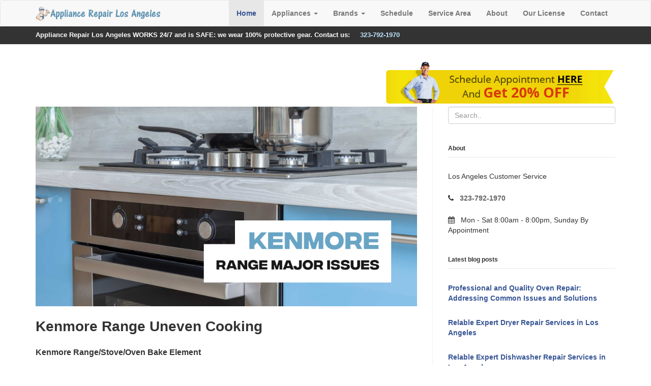

--- FILE ---
content_type: text/html; charset=UTF-8
request_url: https://www.appliancerepairlosangeles.com/brands/kenmore/kenmore-range-uneven-cooking/
body_size: 8442
content:
<!DOCTYPE html>
<html lang="en-US">
	<head>
		<meta charset="UTF-8">
		<meta content='width=device-width, initial-scale=1.0, maximum-scale=5.0' name='viewport' />
		<meta name="format-detection" content="telephone=no">
		<meta name="fo-verify" content="510d0a85-bb3e-4f79-8008-2da02b793317" />
		<link rel="profile" href="https://gmpg.org/xfn/11">
		<link rel="shortcut icon" href="/favicon.ico" type="image/x-icon">
		<link rel="icon" href="/favicon.ico" type="image/x-icon">
		

		<meta name="geo.region" content="US-CA" />
		<meta name="geo.placename" content="Los Angeles" />
		<meta name="geo.position" content="34.047239; -118.253553" />
		<meta name="ICBM" content="34.047239, -118.253553" />
		<meta name="google-adsense-account" content="ca-pub-7443496900662909">
		
		<meta name="wot-verification" content="1aefd7b919d248fe9c8c"/>
		
		<meta name="keywords" content="appliance repair los angeles,dishwasher repair los angeles,washer repair los angeles,dryer repair los angeles,refrigerator repair los angeles, oven repair los angeles" />

		<script async src="https://www.googletagmanager.com/gtag/js?id=G-8GY8SFV0C5" type="e5489e39b85b1fc37e0b5bfb-text/javascript"></script>
		<script type="e5489e39b85b1fc37e0b5bfb-text/javascript">
			window.dataLayer = window.dataLayer || [];
			function gtag(){dataLayer.push(arguments);}
			gtag('js', new Date());

			gtag('config', 'G-8GY8SFV0C5');
		</script>

		<link rel="stylesheet" href="https://www.appliancerepairlosangeles.com/wp-content/themes/losangeles/css/bootstrap.min.css?ver=0.3" >
		<style>
			a, a:hover,a:focus,a:active, footer a.text-link:hover, strike, .post-meta span a:hover, footer a.text-link,
ul.meta-post li a:hover, ul.cat li a:hover, ul.recent li h6 a:hover, ul.portfolio-categ li.active a, ul.portfolio-categ li.active a:hover, ul.portfolio-categ li a:hover,ul.related-post li h4 a:hover, span.highlight,article .post-heading h3 a:hover,
.navbar .nav > .active > a,.navbar .nav > .active > a:hover,.navbar .nav > li > a:hover,.navbar .nav > li > a:focus,.navbar .nav > .active > a:focus{color:#375595; font-weight: bold;}
			.top-grey{width:100%;height:35px;color:#fff;font-weight:700;background-color:rgba(0,0,0,.8);font-size:.9em;line-height:34px;z-index:55}.top-grey a{color:#c1e6fe}.click-to-call{display:none;position:fixed;left:0;bottom:0;width:100%;background-color:#7eb3e6;z-index:9999;color:#fff!important;padding:15px 20px;border:1px solid #5b849b;font-size:22px;text-align:center}
		</style>
		
		<meta name='robots' content='index, follow, max-image-preview:large, max-snippet:-1, max-video-preview:-1' />
	<style>img:is([sizes="auto" i], [sizes^="auto," i]) { contain-intrinsic-size: 3000px 1500px }</style>
	
	<!-- This site is optimized with the Yoast SEO plugin v26.2 - https://yoast.com/wordpress/plugins/seo/ -->
	<title>Kenmore Range Uneven Cooking - Appliance Repair Los Angeles</title>
	<link rel="canonical" href="https://www.appliancerepairlosangeles.com/brands/kenmore/kenmore-range-uneven-cooking/" />
	<meta property="og:locale" content="en_US" />
	<meta property="og:type" content="article" />
	<meta property="og:title" content="Kenmore Range Uneven Cooking - Appliance Repair Los Angeles" />
	<meta property="og:description" content="Kenmore Range Uneven Cooking Kenmore Range/Stove/Oven Bake Element If the bake element is burned out, the oven will only be heated by the broil element. This will cause the oven to heat unevenly. When the bake element is heating properly, it glows red hot. If the element does not glow red, this indicates that the [&hellip;]" />
	<meta property="og:url" content="https://www.appliancerepairlosangeles.com/brands/kenmore/kenmore-range-uneven-cooking/" />
	<meta property="og:site_name" content="Appliance Repair Los Angeles" />
	<meta property="article:publisher" content="https://www.facebook.com/appliancerepairlosangeles.USA/" />
	<meta property="article:published_time" content="2023-10-31T17:57:34+00:00" />
	<meta property="og:image" content="https://www.appliancerepairlosangeles.com/wp-content/uploads/2023/10/Appliance-Repair-Los-Angeles-Kenmore-Range-Major-Issues.png" />
	<meta property="og:image:width" content="930" />
	<meta property="og:image:height" content="488" />
	<meta property="og:image:type" content="image/png" />
	<meta name="author" content="Anton Grubkin" />
	<meta name="twitter:card" content="summary_large_image" />
	<meta name="twitter:creator" content="@Angeles_Repair" />
	<meta name="twitter:site" content="@Angeles_Repair" />
	<script type="application/ld+json" class="yoast-schema-graph">{"@context":"https://schema.org","@graph":[{"@type":"WebPage","@id":"https://www.appliancerepairlosangeles.com/brands/kenmore/kenmore-range-uneven-cooking/","url":"https://www.appliancerepairlosangeles.com/brands/kenmore/kenmore-range-uneven-cooking/","name":"Kenmore Range Uneven Cooking - Appliance Repair Los Angeles","isPartOf":{"@id":"https://www.appliancerepairlosangeles.com/#website"},"primaryImageOfPage":{"@id":"https://www.appliancerepairlosangeles.com/brands/kenmore/kenmore-range-uneven-cooking/#primaryimage"},"image":{"@id":"https://www.appliancerepairlosangeles.com/brands/kenmore/kenmore-range-uneven-cooking/#primaryimage"},"thumbnailUrl":"https://www.appliancerepairlosangeles.com/wp-content/uploads/2023/10/Appliance-Repair-Los-Angeles-Kenmore-Range-Major-Issues.png","datePublished":"2023-10-31T17:57:34+00:00","author":{"@id":"https://www.appliancerepairlosangeles.com/#/schema/person/7f518b4e5b7ae52ccfd39790f1a2a984"},"breadcrumb":{"@id":"https://www.appliancerepairlosangeles.com/brands/kenmore/kenmore-range-uneven-cooking/#breadcrumb"},"inLanguage":"en-US","potentialAction":[{"@type":"ReadAction","target":["https://www.appliancerepairlosangeles.com/brands/kenmore/kenmore-range-uneven-cooking/"]}]},{"@type":"ImageObject","inLanguage":"en-US","@id":"https://www.appliancerepairlosangeles.com/brands/kenmore/kenmore-range-uneven-cooking/#primaryimage","url":"https://www.appliancerepairlosangeles.com/wp-content/uploads/2023/10/Appliance-Repair-Los-Angeles-Kenmore-Range-Major-Issues.png","contentUrl":"https://www.appliancerepairlosangeles.com/wp-content/uploads/2023/10/Appliance-Repair-Los-Angeles-Kenmore-Range-Major-Issues.png","width":930,"height":488,"caption":"Kenmore Range Major Issues"},{"@type":"BreadcrumbList","@id":"https://www.appliancerepairlosangeles.com/brands/kenmore/kenmore-range-uneven-cooking/#breadcrumb","itemListElement":[{"@type":"ListItem","position":1,"name":"Home","item":"https://www.appliancerepairlosangeles.com/"},{"@type":"ListItem","position":2,"name":"Brands","item":"https://www.appliancerepairlosangeles.com/brands/"},{"@type":"ListItem","position":3,"name":"Kenmore","item":"https://www.appliancerepairlosangeles.com/brands/kenmore/"},{"@type":"ListItem","position":4,"name":"Kenmore Range Uneven Cooking"}]},{"@type":"WebSite","@id":"https://www.appliancerepairlosangeles.com/#website","url":"https://www.appliancerepairlosangeles.com/","name":"Appliance Repair Los Angeles","description":"Appliance Repair Company","alternateName":"Los Angeles Appliance Repair","potentialAction":[{"@type":"SearchAction","target":{"@type":"EntryPoint","urlTemplate":"https://www.appliancerepairlosangeles.com/?s={search_term_string}"},"query-input":{"@type":"PropertyValueSpecification","valueRequired":true,"valueName":"search_term_string"}}],"inLanguage":"en-US"},{"@type":"Person","@id":"https://www.appliancerepairlosangeles.com/#/schema/person/7f518b4e5b7ae52ccfd39790f1a2a984","name":"Anton Grubkin","image":{"@type":"ImageObject","inLanguage":"en-US","@id":"https://www.appliancerepairlosangeles.com/#/schema/person/image/","url":"https://secure.gravatar.com/avatar/a48f8b9da846269ed104fd77aee1f53051a44cc30469178e88bfbe58898a3ca8?s=96&d=mm&r=g","contentUrl":"https://secure.gravatar.com/avatar/a48f8b9da846269ed104fd77aee1f53051a44cc30469178e88bfbe58898a3ca8?s=96&d=mm&r=g","caption":"Anton Grubkin"}}]}</script>
	<!-- / Yoast SEO plugin. -->


<link rel='dns-prefetch' href='//www.googletagmanager.com' />
<style id='classic-theme-styles-inline-css' type='text/css'>
/*! This file is auto-generated */
.wp-block-button__link{color:#fff;background-color:#32373c;border-radius:9999px;box-shadow:none;text-decoration:none;padding:calc(.667em + 2px) calc(1.333em + 2px);font-size:1.125em}.wp-block-file__button{background:#32373c;color:#fff;text-decoration:none}
</style>

<!-- Google tag (gtag.js) snippet added by Site Kit -->
<!-- Google Ads snippet added by Site Kit -->
<script type="e5489e39b85b1fc37e0b5bfb-text/javascript" src="https://www.googletagmanager.com/gtag/js?id=AW-17389466920" id="google_gtagjs-js" async></script>
<script type="e5489e39b85b1fc37e0b5bfb-text/javascript" id="google_gtagjs-js-after">
/* <![CDATA[ */
window.dataLayer = window.dataLayer || [];function gtag(){dataLayer.push(arguments);}
gtag("js", new Date());
gtag("set", "developer_id.dZTNiMT", true);
gtag("config", "AW-17389466920");
 window._googlesitekit = window._googlesitekit || {}; window._googlesitekit.throttledEvents = []; window._googlesitekit.gtagEvent = (name, data) => { var key = JSON.stringify( { name, data } ); if ( !! window._googlesitekit.throttledEvents[ key ] ) { return; } window._googlesitekit.throttledEvents[ key ] = true; setTimeout( () => { delete window._googlesitekit.throttledEvents[ key ]; }, 5 ); gtag( "event", name, { ...data, event_source: "site-kit" } ); }; 
/* ]]> */
</script>
<meta name="generator" content="Site Kit by Google 1.167.0" />		<!-- PAGE ID 55257 -->

		<script type="application/ld+json">{
		  "@context": "http://schema.org",
		  "@type": "Organization",
		  "url": "https://www.appliancerepairlosangeles.com/",
		  "logo": "https://www.appliancerepairlosangeles.com/wp-content/themes/losangeles/img/arla.png",
		  "contactPoint": [{
		    "@type": "ContactPoint",
		    "telephone": "323-792-1970",
		    "contactType": "customer service"
		  }],
		  "sameAs": [
		    "https://www.facebook.com/appliancerepairlosangeles.USA/",
			"https://www.linkedin.com/company/appliancerepairlosangeles-usa",
		    "https://twitter.com/Angeles_Repair/",
		    "https://www.youtube.com/channel/UCmWgvCqcJSFb_MKWi5FCzmQ",
		    "https://g.page/appliance-repair-los-angeles-ca"
		  ]
		}
		</script>

		
		<script type="application/ld+json">
			{
				"@context": "https://schema.org",
				"@type": "LocalBusiness",
				"url": "https://www.appliancerepairlosangeles.com/",
				"email": "info@appliancerepairlosangeles.com",
				"openingHours": "Mon - Sun : 24 Hours",
				"description": "Appliance Repair Los Angeles Authorize Service technicians are ready to help.24/7 Emergency Service Call Now at 323-792-1970",
				"name": "Appliance Repair Los Angeles", 
				"image": "https://www.appliancerepairlosangeles.com/wp-content/themes/losangeles/img/arla.png", 
				"priceRange": "$",  
				"geo": {
					"@type":"GeoCoordinates", 
					"latitude": 34.1049016, 
					"longitude": -118.3482523
				}, 
				"address": "7245 Hillside Ave apt #418, Los Angeles, CA 90046", 
				"telephone": "323-792-1970"
			}
		</script>
	</head>
	<body>
			<a href="tel: 323-792-1970" class="click-to-call">Call 323-792-1970</a>

			<!-- start header -->
			<header>
				<nav class="navbar navbar-default" style="margin-bottom:0 !important;">
					<div class="container">
						<div class="navbar-header" style="height: 48px;">
							<button type="button" class="navbar-toggle collapsed" data-toggle="collapse" data-target="#navbar" aria-expanded="false" aria-controls="navbar">
								<span class="sr-only">Toggle navigation</span>
								<span class="icon-bar"></span>
								<span class="icon-bar"></span>
								<span class="icon-bar"></span>
							</button>
							<a class="navbar-brand" href="/" title="Appliance Repair Service Los Angeles" style="display: flex; align-items: center; padding: 0px 15px;">
								<img src="https://www.appliancerepairlosangeles.com/wp-content/themes/losangeles/img/arla.png" width="245" height="31" alt="Appliance Repair Service Los Angeles" title="Appliance Repair Service Los Angeles">
							</a>
						</div>
						<div id="navbar" class="navbar-collapse collapse">
							<ul class="nav navbar-nav navbar-right">
								<li class="active"><a href="/">Home</a></li>
								<li class="dropdown">
									<a href="/appliances/" class="dropdown-toggle" data-toggle="dropdown" role="button" aria-haspopup="true" aria-expanded="false">Appliances <span class="caret"></span></a>

									<ul class="dropdown-menu">
										<li><a href="/appliances/">All</a></li>
										<li role="separator" class="divider"></li>
										<li><a title="Cook Top Repair. Los Angeles Appliance Repair" href="/cook-top-repair/">Cook Top Repair</a></li>
									    <li><a title="Dishwasher Repair. Los Angeles Appliance Repair" href="/dishwasher-repair/">Dishwasher Repair</a></li>
									    <li><a title="Dryer Repair. Los Angeles Appliance Repair" href="/dryer-repair/">Dryer Repair</a></li>
									    <li><a title="Freezer Repair. Los Angeles Appliance Repair" href="/freezer-repair/">Freezer Repair</a></li>
									    <li><a title="Ice Maker Repair. Los Angeles Appliance Repair" href="/ice-maker-repair/">Ice Maker Repair</a></li>
									    <li><a title="Oven &amp; Vent Hood Repair. Los Angeles Appliance Repair" href="/oven-vent-hood-repair-and-care/">Oven &amp; Vent Hood Repair</a></li>
									    <li><a title="Range Repair. Los Angeles Appliance Repair" href="/range-repair/">Range Repair</a></li>
									    <li><a title="Refrigerator Repair. Los Angeles Appliance Repair" href="/refrigerator-repair/">Refrigerator Repair</a></li>
									    <li><a title="Trash Compactor Repair. Los Angeles Appliance Repair" href="/trash-compactor-repair/">Trash Compactor Repair</a></li>
									    <li><a title="Washer Repair. Los Angeles Appliance Repair" href="/washer-repair/">Washer Repair</a></li>
									    <li><a title="Wine Cooler Repair. Los Angeles Appliance Repair" href="/wine-cooler-repair/">Wine Cooler Repair</a></li>
									</ul>
								</li>
								<li class="dropdown">
									<a href="/brands/" class="dropdown-toggle" data-toggle="dropdown" role="button" aria-haspopup="true" aria-expanded="false">Brands <span class="caret"></span></a>
									<ul class="dropdown-menu">
									    <li><a href="/brands/">All</a></li>
									    <li role="separator" class="divider"></li>
									    <li><a title="Asko Appliance Repair. Los Angeles Appliance Repair" href="/asko-appliance-repair/">Asko Appliance Repair </a></li>
									    <li><a title="Amana Appliance Repair. Los Angeles Appliance Repair" href="/amana-appliance-repair/">Amana Appliance Repair</a></li>
									    <li><a title="Bosch Appliance Repair. Los Angeles Appliance Repair" href="/bosch-appliance-repair/">Bosch Appliance Repair</a></li>
									    <li><a title="Dacor Appliance Repair. Los Angeles Appliance Repair" href="/dacor-appliance-repair/">Dacor Appliance Repair</a></li>
									    <li><a title="Frigidaire Appliance Repair. Los Angeles Appliance Repair" href="/frigidaire-appliance-repair/">Frigidaire Appliance Repair</a></li>
									    <li><a title="GE Appliance Repair. Los Angeles Appliance Repair" href="/ge-appliance-repair/">GE Appliance Repair</a></li>
									    <li><a title="Hotpoint Appliance Repair. Los Angeles Appliance Repair" href="/hotpoint-appliance-repair/">Hotpoint Appliance Repair</a></li>
									    <li><a title="Kenmore Appliance Repair. Los Angeles Appliance Repair" href="/kenmore-appliance-repair/">Kenmore Appliance Repair</a></li>
									    <li><a title="KitchenAid Appliance Repair. Los Angeles Appliance Repair" href="/kitchenaid-appliance-repair/">KitchenAid Appliance Repair</a></li>
									    <li><a title="LG Appliance Repair. Los Angeles Appliance Repair" href="/lg-appliance-repair/">LG Appliance Repair</a></li>
									    <li><a title="Maytag Appliance Repair. Los Angeles Appliance Repair" href="/maytag-appliance-repair/">Maytag Appliance Repair</a></li>
									    <li><a title="Monogram Appliance Repair. Los Angeles Appliance Repair" href="/ge-monogram-appliance-repair/">Monogram Appliance Repair</a></li>
									    <li><a title="Samsung Appliance Repair. Los Angeles Appliance Repair" href="/samsung-appliance-repair/">Samsung Appliance Repair</a></li>
									    <li><a title="Sears Appliance Repair. Los Angeles Appliance Repair" href="/sears-appliance-repair/">Sears Appliance Repair</a></li>
									    <li><a title="Thermador Appliance Repair. Los Angeles Appliance Repair" href="/thermador-appliance-repair/">Thermador Appliance Repair</a></li>
									    <li><a title="U-Line Appliance Repair. Los Angeles Appliance Repair" href="/u-line-appliance-repair/">U-Line Appliance Repair</a></li>
									    <li><a title="Viking Appliance Repair. Los Angeles Appliance Repair" href="/viking-appliance-repair/">Viking Appliance Repair</a></li>
									    <li><a title="Whirlpool Appliance Repair. Los Angeles Appliance Repair" href="/whirlpool-appliance-repair/">Whirlpool Appliance Repair</a></li>
									</ul>
								</li>
								<li><a href="/schedule-appointment/">Schedule</a></li>
								<li><a href="/service-area/">Service Area</a></li>
								<li><a href="/about-us/">About</a></li>
								<li><a href="https://search.dca.ca.gov/details/3900/A/47450/9418303adb90ada10ae73755315bacbb">Our License</a>
								<li><a href="/contact-us/">Contact</a></li>
							</ul>
						</div>
					</div>
				</nav>
				<div class="top-grey">
					<div class="container">
						<div class="hidden-xs">Appliance Repair Los Angeles WORKS 24/7 and is SAFE: we wear 100% protective gear. Contact us: &nbsp;&nbsp; &nbsp;<a href="tel: 323-792-1970" class="tracking-phone">323-792-1970</a></div>
						<div class="visible-xs">Customer service: &nbsp;&nbsp;&nbsp;<a href="tel: 323-792-1970" class="tracking-phone">323-792-1970</a></div>
					</div>
				</div>
			</header>
			
							<section id="inner-headline">
					<div class="container">
						<div class="row">
							<div class="col-lg-7">
															</div>
															<div class="col-lg-5">
									<div class="schedule-banner">
										<a href="/schedule-appointment/"><img src="https://www.appliancerepairlosangeles.com/wp-content/themes/losangeles/img/schedule-appointment.png" alt="Schedule Appointment" /></a>
									</div>
								</div>
													</div>
					</div>
				</section>
						

<section id="content">
    <div class="container">
        <div class="row">
            <div class="col-lg-8">
            
	            					<article>
	                    <div class="post-image">
	                        <div class="post-heading">
	                            
	                        </div>
	                        <img width="930" height="488" src="https://www.appliancerepairlosangeles.com/wp-content/uploads/2023/10/Appliance-Repair-Los-Angeles-Kenmore-Range-Major-Issues.png" class="attachment-full size-full wp-post-image" alt="Kenmore Range Major Issues" decoding="async" fetchpriority="high" srcset="https://www.appliancerepairlosangeles.com/wp-content/uploads/2023/10/Appliance-Repair-Los-Angeles-Kenmore-Range-Major-Issues.png 930w, https://www.appliancerepairlosangeles.com/wp-content/uploads/2023/10/Appliance-Repair-Los-Angeles-Kenmore-Range-Major-Issues-320x168.png 320w, https://www.appliancerepairlosangeles.com/wp-content/uploads/2023/10/Appliance-Repair-Los-Angeles-Kenmore-Range-Major-Issues-768x403.png 768w" sizes="(max-width: 930px) 100vw, 930px" />	                    </div>
	                    <p>
	                        <h1>Kenmore Range Uneven Cooking</h1>
<h3 class="jsx-1280535500 largeTitle"><span class="jsx-1280535500">Kenmore Range/Stove/Oven Bake Element</span></h3>
<div class="jsx-1280535500 description"><span class="jsx-1280535500">If the bake element is burned out, the oven will only be heated by the broil element. This will cause the oven to heat unevenly. When the bake element is heating properly, it glows red hot. If the element does not glow red, this indicates that the element is not heating. Often, if the element has burned out, it will be visibly damaged. Inspect the bake element for holes or blisters. To determine if the bake element has burned out, use a multimeter to test the element for continuity. If the bake </span><span class="jsx-1280535500 ">element does not have continuity, replace it.</span></div>
<div>
<h3 class="jsx-1280535500 largeTitle"><span class="jsx-1280535500">Kenmore Range/Stove/Oven Relay Board</span></h3>
<div class="jsx-1280535500 description"><span class="jsx-1280535500">On some range or oven models, a relay board will be used to send voltage to the broil element or the igniter. If the relay board is defective, the voltage may not be sent to the component and the oven broiler will not work. You can inspect the board for signs of damage or a shorted component. You can also use a multimeter to test for voltage reaching the broil element or igniter after reviewing the appliance&#8217;s wiring diagram.</span></div>
<div>
<h3 class="jsx-1280535500 largeTitle"><span class="jsx-1280535500">Kenmore Range/Stove/Oven Igniter</span></h3>
<div class="jsx-1280535500 description"><span class="jsx-1280535500">The igniter draws electrical current through the oven safety valve bimetal to open the valve letting gas into the oven burner and igniting it. If the oven igniter weakens it can take longer than normal to open the safety valve causing oven temperature issues. To determine if the igniter is defective, observe the igniter when the oven is heating. If the igniter glows for more than 90 seconds without igniting the gas flame, this indicates that the igniter is too weak to open the oven safety valve </span><span class="jsx-1280535500 ">correctly. If the igniter is weak, replace it.</span></div>
<div>
<h3 class="jsx-1280535500 largeTitle"><span class="jsx-1280535500">Kenmore Range/Stove/Oven Broil Element</span></h3>
<div class="jsx-1280535500 description"><span class="jsx-1280535500">If the broil element is burned out, only the bake element will heat the oven. This will cause the oven to heat unevenly. When the broil element is heating properly, it glows red hot. If the element does not glow red, this indicates that the element is not heating. Often, if the element has burned out, it will be visibly damaged. Inspect the broil element for holes or blisters. To determine if the broil element has burned out, use a multimeter to test the element for continuity. If the broil elem</span><span class="jsx-1280535500 ">ent does not have continuity, replace it.</span></div>
<div>
<h3 class="jsx-1280535500 largeTitle"><span class="jsx-1280535500">Kenmore Range/Stove/Oven Temperature Sensor</span></h3>
<div class="jsx-1280535500 description"><span class="jsx-1280535500">The oven sensor works with the oven control board to regulate the oven temperature. If there is an oven temperature problem, this sensor might be defective. The sensor can be tested by using an ohm meter. As temperature rises, the resistance measurement also rises. The manufacturer of the oven sensor determines the correct resistance, if we have a testing video associated with this part, watch it to learn how to test the oven sensor. Oven temperature problems can be caused by other things, but t</span><span class="jsx-1280535500 ">his is one of the common causes.</span></div>
<div>
<h3 class="jsx-1280535500 largeTitle"><span class="jsx-1280535500">Kenmore Range/Stove/Oven Oven Control Board</span></h3>
<div class="jsx-1280535500 description"><span class="jsx-1280535500">The oven control board works in conjunction with the oven sensor to regulate the temperature. The sensor regulates the oven temperature by varying its resistance to electrical current as the oven temperature varies. As the oven temperature rises, the oven sensor creates greater resistance. If the sensor gives the wrong amount of resistance, the oven may not bake evenly. Or if the oven control board does not read the sensor resistance correctly the oven temperature can be inaccurate. On some mode</span><span class="jsx-1280535500 ">ls, you can recalibrate the oven control up to 35 degrees Fahrenheit higher or lower. Refer to your owner’s manual for instructions on how to recalibrate the oven control.</span></div>
<div>
<h3 class="jsx-1280535500 largeTitle"><span class="jsx-1280535500">Kenmore Range/Stove/Oven Convection Element</span></h3>
<div class="jsx-1280535500 description"><span class="jsx-1280535500">The convection element works with the other heating elements to heat the air circulating inside the oven. If the convection element is burned out, the oven won’t heat evenly. To determine if the convection element is burned out, use a multimeter to test the element for continuity. If the convection element does not have continuity, replace it.</span></div>
<div>
<h3 class="jsx-1280535500 largeTitle"><span class="jsx-1280535500">Kenmore Range/Stove/Oven Door Seal</span></h3>
<div class="jsx-1280535500 description"><span class="jsx-1280535500">An oven door seal that is torn or damaged will not provide a tight seal between the door and the oven frame, resulting in the oven having trouble heating up to the correct temperature and preventing the appliance from baking evenly. Inspect the seal for any damage and replace if required.</span></div>
<div>
<h3 class="jsx-1280535500 largeTitle"><span class="jsx-1280535500">Kenmore Range/Stove/Oven Control Board</span></h3>
<div class="jsx-1280535500 description"><span class="jsx-1280535500">The control board works in conjunction with the oven sensor to regulate the temperature. The sensor regulates the oven temperature by varying its resistance to electrical current as the oven temperature varies. As the oven temperature rises, the oven sensor creates greater resistance. If the sensor gives the wrong amount of resistance, the oven may not bake evenly. Or if the control board does not read the sensor resistance correctly the oven temperature can be inaccurate. On some models, you ca</span><span class="jsx-1280535500 ">n recalibrate the oven control up to 35 degrees Fahrenheit higher or lower. Refer to your owner’s manual for instructions on how to recalibrate the oven control.</span></div>
<div>
<h3 class="jsx-1280535500 largeTitle"><span class="jsx-1280535500">Kenmore Range/Stove/Oven Convection Motor</span></h3>
<div class="jsx-1280535500 description"><span class="jsx-1280535500">The convection motor drives the convection fan to circulate the air inside the oven. The convection oven must circulate the air for the oven to heat evenly. If the convection motor won’t run at all, use a multimeter to test it for continuity. If the motor does not have continuity, replace it. If the convection motor still makes a humming sound, try turning the motor shaft by hand. If the motor shaft does not turn freely, replace the convection motor.</span></div>
<div>
<h3 class="jsx-1280535500 largeTitle"><span class="jsx-1280535500">Kenmore Range/Stove/Oven Door Gasket</span></h3>
<div class="jsx-1280535500 description"><span class="jsx-1280535500">An oven door gasket that is torn or damaged will not provide a good seal between the door and the oven frame, resulting in the oven having trouble heating up to the correct temperature and preventing the appliance from baking evenly. Inspect the gasket for any damage and replace if required.</span></div>
</div>
</div>
</div>
</div>
</div>
</div>
</div>
</div>
</div>
</div>
	                    </p>

						<a href="/schedule-appointment" class="schedule-appointment-button">Schedule Appointment</a>
						
												
	                    <div class="bottom-article">
	                    	<div class="addthis_inline_share_toolbox"></div>
	                    </div>

	                    	                    
	                </article>
				            </div>
            
            <div class="col-lg-4">
	<aside class="right-sidebar">
		<div class="widget">
			<form class="form-search" action="/" method="get">
				<input class="form-control" type="text" name="s" placeholder="Search..">
			</form>
		</div>
		<div class="widget">
			<h5 class="widgetheading">About</h5>
			<ul class="cat">
				<li>Los Angeles Customer Service</li>
				<li><i class="fa fa-phone" aria-hidden="true"></i>&nbsp;&nbsp;&nbsp;<a href="tel: 323-792-1970">323-792-1970</a></li>
				<li><i class="fa fa-calendar" aria-hidden="true"></i>&nbsp;&nbsp;&nbsp;Mon - Sat 8:00am - 8:00pm, Sunday By Appointment</li>
			</ul>
		</div>
		<!--<div class="widget">
			<h5 class="widgetheading">Categories</h5>
			<ul class="cat">
				
							</ul>
		</div>-->
		<div class="widget">
			<h5 class="widgetheading">Latest blog posts</h5>
			<ul class="recent">

			
							<li><a href="https://www.appliancerepairlosangeles.com/blog/professional-and-quality-oven-repair-addressing-common-issues-and-solutions/">Professional and Quality Oven Repair: Addressing Common Issues and Solutions</a></li>
							<li><a href="https://www.appliancerepairlosangeles.com/blog/relable-expert-dryer-repair-services-in-los-angeles/">Relable Expert Dryer Repair Services in Los Angeles</a></li>
							<li><a href="https://www.appliancerepairlosangeles.com/blog/relable-expert-dishwasher-repair-services-in-los-angeles/">Relable Expert Dishwasher Repair Services in Los Angeles</a></li>
							<li><a href="https://www.appliancerepairlosangeles.com/blog/common-refrigerator-issues-and-how-to-fix-them/">Common Refrigerator Issues And How To Fix Them</a></li>
			
			
			</ul>
		</div>
		<div class="widget">
			<h5 class="widgetheading">Popular tags</h5>
			<ul class="tags">
				<li><a href="https://www.appliancerepairlosangeles.com">Appliance Repair Los Angeles</a></li>
				<li><a href="https://www.appliancerepairlosangeles.com">Los Angeles</a></li>
				<li><a href="https://www.appliancerepairlosangeles.com">Appliance Repair</a></li>
				<li><a href="https://www.appliancerepairlosangeles.com">Customer Service</a></li>
				<li><a href="https://www.appliancerepairlosangeles.com">Los Angeles Appliance Repair</a></li>
			</ul>
		</div>
	</aside>
</div>        </div>
    </div>
</section>

<footer>
	<div class="container">
		<div class="row">
			<div class="col-lg-4">
				<div class="widget">
					<h5 class="widgetheading">Get in touch with us</h5>
					<address>
					<strong>Appliance Repair Company</strong><br>
					</address>
					<p>
						<i class="fa fa-phone" aria-hidden="true"></i> <a href="tel: 323-792-1970" class="tracking-phone">323-792-1970</a><br>
						<!--<i class="fa fa-map-marker" aria-hidden="true"></i> 8040 Brimfield Ave, Panorama City, CA 91402<br> -->
						<i class="fa fa-envelope-o" aria-hidden="true"></i> <a href="/cdn-cgi/l/email-protection" class="__cf_email__" data-cfemail="31585f575e715041415d58505f52544354415058435d5e42505f56545d54421f525e5c">[email&#160;protected]</a><br>
						<i class="fa fa-calendar" aria-hidden="true"></i> Mon - Sun: 8:00AM-8:00PM
					</p>
				</div>
			</div>
			<div class="col-lg-5">
				<div class="widget">
					<h5 class="widgetheading">Pages</h5>
					<div class="row">
						<div class="col-lg-6">
							<ul class="link-list">
								<li><a href="/appliances/">Appliances</a></li>
								<li><a href="/brands/">Brands</a></li>
								<li><a href="/tips/">Repair Tips</a></li>
								<li><a href="/about-us/">About us</a></li>
								<li><a href="/contact-us/">Contact us</a></li>
							</ul>
						</div>
						<div class="col-lg-6">
							<ul class="link-list">
								<li><a href="/schedule-appointment/">Schedule Appointment</a></li>
								<li><a href="/service-area/">Service Area</a></li>
								<li><a href="/blog/">Blog</a></li>
								<li><a href="https://search.dca.ca.gov/details/3900/A/47450/9418303adb90ada10ae73755315bacbb">Our License</a></li>
							</ul>
						</div>
					</div>
				</div>
			</div>
		</div>
	</div>
	<div id="sub-footer">
		<div class="container">
			<div class="row">
				<div class="col-lg-6">
					<div class="copyright">
						<p>&copy; Appliance Repair Authorized Service. All right reserved.</p>
					</div>
				</div>
				<div class="col-lg-6">
					<ul class="social-network">
						<li><a href="https://www.facebook.com/appliancerepairlosangeles.USA/" data-placement="top" title="Facebook"><i class="fa fa-facebook"></i></a></li>
						<li><a href="https://twitter.com/Angeles_Repair/" data-placement="top" title="Twitter"><i class="fa fa-twitter"></i></a></li>
						<li><a href="https://www.linkedin.com/company/appliancerepairlosangeles-usa" data-placement="top" title="Linkedin"><i class="fa fa-linkedin"></i></a></li>
						<li><a href="https://g.page/appliance-repair-los-angeles-ca" data-placement="top" title="Google plus"><i class="fa fa-google-plus"></i></a></li>
					</ul>
				</div>
			</div>
		</div>
	</div>
</footer>



<link href="https://www.appliancerepairlosangeles.com/wp-content/themes/losangeles/css/style.css?ver=1.30" rel="stylesheet" />
<script data-cfasync="false" src="/cdn-cgi/scripts/5c5dd728/cloudflare-static/email-decode.min.js"></script><script src="https://ajax.googleapis.com/ajax/libs/jquery/3.7.1/jquery.min.js" type="e5489e39b85b1fc37e0b5bfb-text/javascript"></script>
<script src="https://cdn.jsdelivr.net/npm/bootstrap@3.4.1/dist/js/bootstrap.min.js" type="e5489e39b85b1fc37e0b5bfb-text/javascript"></script>


<!-- FOR CONTACT US PAGE -->



<script type="speculationrules">
{"prefetch":[{"source":"document","where":{"and":[{"href_matches":"\/*"},{"not":{"href_matches":["\/wp-*.php","\/wp-admin\/*","\/wp-content\/uploads\/*","\/wp-content\/*","\/wp-content\/plugins\/*","\/wp-content\/themes\/losangeles\/*","\/*\\?(.+)"]}},{"not":{"selector_matches":"a[rel~=\"nofollow\"]"}},{"not":{"selector_matches":".no-prefetch, .no-prefetch a"}}]},"eagerness":"conservative"}]}
</script>
<script type="e5489e39b85b1fc37e0b5bfb-text/javascript" id="wp-consent-api-js-extra">
/* <![CDATA[ */
var consent_api = {"consent_type":"","waitfor_consent_hook":"","cookie_expiration":"30","cookie_prefix":"wp_consent"};
/* ]]> */
</script>
<script type="e5489e39b85b1fc37e0b5bfb-text/javascript" src="https://www.appliancerepairlosangeles.com/wp-content/plugins/wp-consent-api/assets/js/wp-consent-api.min.js" id="wp-consent-api-js"></script>

<script src="/cdn-cgi/scripts/7d0fa10a/cloudflare-static/rocket-loader.min.js" data-cf-settings="e5489e39b85b1fc37e0b5bfb-|49" defer></script><script defer src="https://static.cloudflareinsights.com/beacon.min.js/vcd15cbe7772f49c399c6a5babf22c1241717689176015" integrity="sha512-ZpsOmlRQV6y907TI0dKBHq9Md29nnaEIPlkf84rnaERnq6zvWvPUqr2ft8M1aS28oN72PdrCzSjY4U6VaAw1EQ==" data-cf-beacon='{"version":"2024.11.0","token":"3fa9a86abce44a8a90ad50bbe8f524ab","r":1,"server_timing":{"name":{"cfCacheStatus":true,"cfEdge":true,"cfExtPri":true,"cfL4":true,"cfOrigin":true,"cfSpeedBrain":true},"location_startswith":null}}' crossorigin="anonymous"></script>
</body>
</html>

<!-- Cached by WP-Optimize (gzip) - https://teamupdraft.com/wp-optimize/ - Last modified: December 20, 2025 3:38 am (America/Los_Angeles UTC:-7) -->


--- FILE ---
content_type: text/css
request_url: https://www.appliancerepairlosangeles.com/wp-content/themes/losangeles/css/style.css?ver=1.30
body_size: 5573
content:

/*@import url('https://fonts.googleapis.com/css?family=Noto+Serif:400,400italic,700|Open+Sans:300,400,600,700&display=swap');
@import url('../js/google-code-prettify/prettify.css');*/
@import url('font-awesome.css');
/*@import url('custom-fonts.css');*/
/*@import url('animate.css');*/
/*body{font-family:'Open Sans', Arial, sans-serif; font-size:14px; font-weight:300;line-height:1.6em;color:#656565;}*/
.navbar-default .navbar-nav > li > a{font-weight:600 !important;}
a:active{outline:0;}
.clear{clear:both;}
/*h1,h2, h3, h4, h5, h6{font-family:'Open Sans', Arial, sans-serif;font-weight:700;line-height:1.1em;color:#000000;margin-bottom:20px;}*/
#wrapper{width:100%;margin:0;padding:0;}
.row,.row-fluid{margin-bottom:30px;}
.row .row,.row-fluid .row-fluid{margin-bottom:30px;}
.row.nomargin,.row-fluid.nomargin{margin-bottom:0;}
.video-container,.map-container,.embed-container{position:relative;margin:0 0 15px 0;padding-bottom:51%;padding-top:30px;height:0;overflow:hidden;border:none;}
.embed-container iframe,
.embed-container object,
.embed-container embed,
.video-container iframe,
.map-container iframe,
.map-container object,
.map-container embed,
.video-container object,
.video-container embed{position:absolute;top:0;left:0;width:100%;height:100%;}
iframe{border:none;}
img.img-polaroid{margin:0 0 20px 0;}
.img-box{max-width:100%;}
#featured{width:100%;background:#fcfcfc;position:relative;margin:0;padding:0;margin-top:25px;}
#featured .flexslider{padding:0;margin:50px 0 30px;background:#fff;position:relative;zoom:1;}
.flex-caption{background:none;-ms-filter:progid:DXImageTransform.Microsoft.gradient(startColorstr=#4C000000,endColorstr=#4C000000);filter:progid:DXImageTransform.Microsoft.gradient(startColorstr=#4C000000,endColorstr=#4C000000);zoom:1;}
.flex-caption{bottom:35px;background-color:rgba(0, 0, 0, 0.8);color:#fff;margin:0;padding:25px 25px 25px 30px;position:absolute;right:45px;width:295px;}
.flex-caption h3{color:#fff;letter-spacing:1px;margin-bottom:8px;text-transform:uppercase;}
.flex-caption p{margin:0 0 15px;}
section.callaction{background:#f9f9f9;}
.schedule-banner img{width:100%;}

#content img{max-width:100%;height:auto;}
.cta-text{text-align:center;margin-top:10px;}
.big-cta .cta{margin-top:10px;}
.box{width:100%;}
.box-gray{background:#f8f8f8;padding:20px 20px 30px; min-height: 336px;}
.box-gray h4,.box-gray i{margin-bottom:20px;}
.box-bottom{padding:20px 0;text-align:center;}
.box-bottom a{color:#fff;font-weight:700;}
.box-bottom a:hover{color:#eee;text-decoration:none;}
#bottom{background:#fcfcfc;padding:50px 0 0;}
#twitter-wrapper{text-align:center;width:70%;margin:0 auto;}
#twitter em{font-style:normal;font-size:13px;}
#twitter em.twitterTime a{font-weight:600;}
#twitter ul{padding:0;list-style:none;}
#twitter ul li{font-size:20px;line-height:1.6em;font-weight:300;margin-bottom:20px;position:relative;word-break:break-word;}
#inner-headline{position:relative;margin:0;padding:0;color:#fefefe;margin-top:30px;}
#inner-headline .row{margin-bottom:0px !important;}
#inner-headline .inner-heading h2{color:#fff;margin:20px 0 0 0;}
#inner-headline ul.breadcrumb{margin:30px 0 0;float:left;}
#inner-headline ul.breadcrumb li{margin-bottom:0;padding-bottom:0;}
#inner-headline ul.breadcrumb li{font-size:13px;color:#fff;}
#inner-headline ul.breadcrumb li i{color:#dedede;}
#inner-headline ul.breadcrumb li a{color:#fff;}
ul.breadcrumb li a:hover{text-decoration:none;}
form#contactform input[type="text"]{width:100%;border:1px solid #f5f5f5;min-height:40px;padding-left:20px;font-size:13px;padding-right:20px;-webkit-box-sizing:border-box;-moz-box-sizing:border-box;box-sizing:border-box;}
form#contactform textarea{border:1px solid #f5f5f5;width:100%;padding-left:20px;padding-top:10px;font-size:13px;padding-right:20px;-webkit-box-sizing:border-box;-moz-box-sizing:border-box;box-sizing:border-box;}
form#contactform .validation{font-size:11px;}
.validation{color:red;display:none;margin:0 0 20px;font-weight:400;font-size:13px;}
#sendmessage{color:green;border:1px solid green;display:none;text-align:center;padding:15px;font-weight:600;margin-bottom:15px;}
#errormessage{color:red;display:none;border:1px solid red;text-align:center;padding:15px;font-weight:600;margin-bottom:15px;}
#sendmessage.show, #errormessage.show, .show{display:block;}
form#commentform input[type="text"]{width:100%;min-height:40px;padding-left:20px;font-size:13px;padding-right:20px;-webkit-box-sizing:border-box;-moz-box-sizing:border-box;box-sizing:border-box;-webkit-border-radius:2px 2px 2px 2px;-moz-border-radius:2px 2px 2px 2px;border-radius:2px 2px 2px 2px;}
form#commentform textarea{width:100%;padding-left:20px;padding-top:10px;font-size:13px;padding-right:20px;-webkit-box-sizing:border-box;-moz-box-sizing:border-box;box-sizing:border-box;-webkit-border-radius:2px 2px 2px 2px;-moz-border-radius:2px 2px 2px 2px;border-radius:2px 2px 2px 2px;}
.search{float:right;margin:35px 0 0;padding-bottom:0;}
#inner-headline form.input-append{margin:0;padding:0;}
.work-nav #filters{margin:0;padding:0;list-style:none;}
.work-nav #filters li{margin:0 10px 30px 0;padding:0;float:left;}
.work-nav #filters li a{color:#7F8289;font-size:16px;display:block;}
.work-nav #filters li a:hover{}
.work-nav #filters li a.selected{color:#DE5E60;}
#thumbs{margin:0;padding:0;}
#thumbs li{list-style-type:none;}
.item-thumbs{position:relative;overflow:hidden;margin-bottom:30px;cursor:pointer;}
.item-thumbs a + img{width:100%;}
.item-thumbs .hover-wrap{position:absolute;display:block;width:100%;height:100%;opacity:0;filter:alpha(opacity=0);-webkit-transition:all 450ms ease-out 0s;-moz-transition:all 450ms ease-out 0s;-o-transition:all 450ms ease-out 0s;transition:all 450ms ease-out 0s;-webkit-transform:rotateY(180deg) scale(0.5,0.5);-moz-transform:rotateY(180deg) scale(0.5,0.5);-ms-transform:rotateY(180deg) scale(0.5,0.5);-o-transform:rotateY(180deg) scale(0.5,0.5);transform:rotateY(180deg) scale(0.5,0.5);}
.item-thumbs:hover .hover-wrap,
.item-thumbs.active .hover-wrap{opacity:1;filter:alpha(opacity=100);-webkit-transform:rotateY(0deg) scale(1,1);-moz-transform:rotateY(0deg) scale(1,1);-ms-transform:rotateY(0deg) scale(1,1);-o-transform:rotateY(0deg) scale(1,1);transform:rotateY(0deg) scale(1,1);}
.item-thumbs .hover-wrap .overlay-img{position:absolute;width:50%;height:100%;opacity:0.80;filter:alpha(opacity=80);background:#000;}
.item-thumbs .hover-wrap .overlay-img-thumb{position:absolute;border-radius:60px;top:50%;left:50%;margin:-16px 0 0 -16px;color:#fff;font-size:32px;line-height:1em;opacity:1;filter:alpha(opacity=100);}
ul.portfolio-categ{margin:10px 0 30px 0;padding:0;float:left;list-style:none;}
ul.portfolio-categ li{margin:0;padding:0 20px 0 0;float:left;list-style:none;font-size:13px;font-weight:600;}
ul.portfolio-categ li a{display:block;padding:35px 0 35px 0;color:#353535;}
ul.portfolio-categ li.active a:hover, ul.portfolio-categ li a:hover,ul.portfolio-categ li a:focus,ul.portfolio-categ li a:active{text-decoration:none;outline:0;}
.top-wrapper{margin-bottom:20px;}
blockquote{font-size:16px;font-weight:400;font-family:'Noto Serif', serif;font-style:italic;padding-left:0;color:#a2a2a2;line-height:1.6em;border:none;}
blockquote cite{display:block;font-size:12px;color:#666;margin-top:10px;}
blockquote cite:before{content:"\2014 \0020";}
blockquote cite a,
blockquote cite a:visited,
blockquote cite a:visited{color:#555;}
.pullquote-left{display:block;color:#a2a2a2;font-family:'Noto Serif', serif;font-size:14px;line-height:1.6em;padding-left:20px;}
.pullquote-right{display:block;color:#a2a2a2;font-family:'Noto Serif', serif;font-size:14px;line-height:1.6em;padding-right:20px;}
.btn-theme{color:#fff;}
.btn-theme:hover{color:#eee;}
ul.general{list-style:none;margin-left:0;}
ul.link-list{margin:0;padding:0;list-style:none; font-size: 16px;}
ul.link-list li{margin:0;padding:8px 0 2px 0;list-style:none;}
#content ul li {padding:8px 0 0px 0;}
footer ul.link-list li a{color:#fff;}
footer ul.link-list li a:hover{color:#eee;}
h4.heading{font-weight:700;}
.heading{margin-bottom:30px;}
.heading{position:relative;}
.widgetheading{width:100%;padding:0;}
#bottom .widgetheading{position:relative;border-bottom:#e6e6e6 1px solid;padding-bottom:9px;}
aside .widgetheading{position:relative;border-bottom:#e9e9e9 1px solid;padding-bottom:9px;}
footer .widgetheading{position:relative;}
footer .widget .social-network{position:relative;}
#bottom .widget .widgetheading span, aside .widget .widgetheading span, footer .widget .widgetheading span{position:absolute;width:60px;height:1px;bottom:-1px;right:0;}
.map{position:relative;margin-top:50px;margin-bottom:40px;}
#google-map{position:relative;height:450px;}
ul.team-detail{margin:-10px 0 0 0;padding:0;list-style:none;}
ul.team-detail li{border-bottom:1px dotted #e9e9e9;margin:0 0 15px 0;padding:0 0 15px 0;list-style:none;}
ul.team-detail li label{font-size:13px;}
ul.team-detail li h4, ul.team-detail li label{margin-bottom:0;}
ul.team-detail li ul.social-network{border:none;margin:0;padding:0;}
ul.team-detail li ul.social-network li{border:none;margin:0;}
ul.team-detail li ul.social-network li i{margin:0;}
.pricing-title{background:#fff;text-align:center;padding:10px 0 10px 0;}
.pricing-title h3{font-weight:600;margin-bottom:0;}
.pricing-offer{background:#fcfcfc;text-align:center;padding:40px 0 40px 0;font-size:18px;border-top:1px solid #e6e6e6;border-bottom:1px solid #e6e6e6;}
.pricing-box.special .pricing-offer{color:#fff;}
.pricing-offer strong{font-size:78px;line-height:89px;}
.pricing-offer sup{font-size:28px;}
.pricing-content{background:#fff;text-align:center;font-size:14px;}
.pricing-content strong{color:#353535;}
.pricing-content ul{list-style:none;padding:0;margin:0;}
.pricing-content ul li{border-bottom:1px solid #e9e9e9;list-style:none;padding:15px 0 15px 0;margin:0 0 0 0;color:#888;}
.pricing-action{margin:0;background:#fcfcfc;text-align:center;padding:20px 0 30px 0;}
.pricing-wrapp{margin:0 auto;width:100%;background:#fd0000;}
.pricing-box-alt{border:1px solid #e6e6e6;background:#fcfcfc;position:relative;margin:0 0 20px 0;padding:0;-webkit-box-shadow:0 2px 0 rgba(0,0,0,0.03);-moz-box-shadow:0 2px 0 rgba(0,0,0,0.03);box-shadow:0 2px 0 rgba(0,0,0,0.03);-webkit-box-sizing:border-box;-moz-box-sizing:border-box;box-sizing:border-box;}
.pricing-box-alt .pricing-heading{background:#fcfcfc;text-align:center;padding:40px 0 0px 0;display:block;}
.pricing-box-alt.special .pricing-heading{background:#fcfcfc;text-align:center;padding:40px 0 1px 0;border-bottom:none;display:block;color:#fff;}
.pricing-box-alt.special .pricing-heading h3{color:#fff;}
.pricing-box-alt .pricing-heading h3 strong{font-size:32px;font-weight:700;letter-spacing:-1px;}
.pricing-box-alt .pricing-heading h3{font-size:32px;font-weight:300;letter-spacing:-1px;}
.pricing-box-alt .pricing-terms{text-align:center;background:#333;display:block;overflow:hidden;padding:30px 0 20px;}
.pricing-box-alt .pricing-terms h6{font-style:italic;margin-top:10px;color:#fff;font-family:'Noto Serif', serif;}
.pricing-box-alt .icon .price-circled{margin:10px 10px 10px 0;display:inline-block !important;text-align:center !important;color:#fff;width:68px;height:68px;padding:12px;font-size:16px;font-weight:700;line-height:68px;text-shadow:none;cursor:pointer;background-color:#888;border-radius:64px;-moz-border-radius:64px;-webkit-border-radius:64px;}
.pricing-box-alt .pricing-action{margin:0;text-align:center;padding:30px 0 30px 0;}
article{margin-bottom:40px;}
article .post-heading h3{margin-bottom:20px;}
article .post-heading h3 a{font-weight:700;color:#353535;}
article .post-heading h3 a:hover{text-decoration:none;}
.post-meta{background:#fcfcfc;border:1px solid #e6e6e6;border-top:none;text-align:center;}
.post-meta .format{border-bottom:1px solid #e6e6e6;padding:10px 0 10px;}
.post-meta i{margin:0;}
.post-meta .date{border-bottom:1px solid #e6e6e6;padding:10px 0 10px;}
.post-meta .date span{text-align:center;color:#999;font-size:12px;font-weight:600;}
.post-meta .comments{padding:10px 0 10px;}
.post-meta .comments a{color:#999;font-size:12px;font-weight:700;}
.post-meta .comments a:hover{text-decoration:none;}
.post-image{margin-bottom:20px;}
.post-quote{margin-bottom:20px;}
.post-video{margin-bottom:20px;}
.post-audio{margin-bottom:20px;}
.post-link{margin-bottom:20px;}
.post-slider{margin-bottom:20px;}
.post-quote blockquote{font-size:16px;color:#999;font-family:'Noto Serif', serif;font-style:italic;line-height:1.6em;}
.post-image img:hover{-webkit-box-shadow:0 0 2px #979797;-moz-box-shadow:0 0 2px #979797;box-shadow:0 0 2px #979797;-webkit-transition:all 1s ease-in-out;-moz-transition:all 1s ease-in-out;-o-transition:all 1s ease-in-out;transition:all 1s ease-in-out;}
ul.meta-post{float:left;margin:0;padding:0;list-style:none;}
ul.meta-post li{float:left;margin:0 10px 0 0;padding:0;list-style:none;border-right:1px dotted #e9e9e9;padding-right:10px;}
ul.meta-post li i{float:left;font-size:12px;margin:2px 5px 0 0;}
ul.meta-post li a{color:#999;float:left;font-size:12px;font-weight:600;}
.bottom-article{overflow:hidden;border-top:1px solid #f5f5f5;border-bottom:1px solid #f5f5f5;padding:10px 0 10px 0;margin-top:20px;}
.about-author{border:1px solid #f5f5f5;padding:20px;float:left;margin-bottom:5px;}
.about-author h5{margin-bottom:10px;}
.comment-area{float:left;width:100%;margin-top:30px;}
.media-content{overflow:hidden;margin-left:12px;border-bottom:1px dotted #d5d5d5;padding-bottom:20px;}
.media-content h6{font-size:14px;font-weight:700;}
.media-content span{color:#a9a9a9;font-size:14px;font-weight:300;}
.comment-area .thumbnail > img{display:block;width:60px;height:60px;}
.filter-list{margin-top:20px;}
#pagination a,
#pagination span{display:block;float:left;margin:0 7px 0 0;padding:7px 10px 6px 10px;font-size:12px;line-height:12px;color:#888;font-weight:600;}
#pagination a:hover{color:#fff;text-decoration:none;}
#pagination span.current{background:#333;color:#fff;font-weight:bold;}
.service-area ul.three{columns:3;-webkit-columns:3;-moz-columns:3;-webkit-padding-start:10px !important;}
.service-area ul.three li{list-style:none;}
.service-area ul.two{columns:2;-webkit-columns:2;-moz-columns:2;-webkit-padding-start:10px !important;}
.service-area ul.two li{list-style:none;}
aside{position:relative;margin-bottom:40px;}
.sidebar-nav{float:left;width:100%;}
.right-sidebar{border-left:1px solid #f5f5f5;padding:0 0 0 30px;-webkit-box-shadow:inset 1px 0 0 0 rgba(0,0,0,.01);box-shadow:inset 1px 0 0 0 rgba(0,0,0,.01);}
.review{position:relative;padding-left:40px;margin-top:20px;margin-bottom:20px}.review .stars{color:#ffaf00}.review .author{font-size:16px;font-style:italic;}.review h3{margin-bottom:5px;float:left}.review .drop_cap{position:absolute;font-size:34px;top:16px;left:-2px;line-height:0;zoom:1;filter:alpha(opacity=25);opacity:.25;z-index:0}.review .hidden{display:none}.review .italic{font-style:italic}.review .date{font-style:italic;font-size:11px}.review .clearfix{clear:both;content:' '}
.testimonials blockquote{background:transparent url(/wp-content/themes/losangeles/img/pull-quote-dark.png) no-repeat left center;}
.testimonials blockquote p{padding-left:45px;text-align:left;}
.left-sidebar{border-right:1px solid #f5f5f5;padding:0 30px 0 0;-webkit-box-shadow:inset 1px 0 0 0 rgba(0,0,0,.01);box-shadow:inset 1px 0 0 0 rgba(0,0,0,.01);}
.left-sidebar .widget h3, .left-sidebar .widget .widget-content{padding-right:20px;}
aside .widget{margin-bottom:40px;}
ul.cat, ul.recent, ul.folio-detail, ul.contact-info{margin:0;padding:0;list-style:none;}
ul.cat li, ul.recent li, ul.folio-detail li, ul.contact-info li{margin:0 0 15px 0;list-style:none;}
ul.cat li a, ul.folio-detail li a{color:#656565;}
ul.folio-detail li label{display:inline;cursor:default;color:#353535;font-weight:bold;}
.widget ul.recent li{margin-bottom:20px;}
ul.recent li h6{margin:0 0 10px 0;line-height:15px !important;}
ul.recent li h6 a{color:#353535;font-size:16px;font-weight:600;}
.widget ul.tags{list-style:none;margin:0;margin-left:0;padding-left:0;}
.widget ul.tags li{margin:0 5px 15px 0;display:inline-block;}
.widget ul.tags li a{background:#e6e6e6;color:#333;padding:5px 10px;}
.widget ul.tags li a:hover{text-decoration:none;color:#fff;}
.widget .flickr_badge{width:100%;}
.widget .flickr_badge img{margin:0 9px 20px 0;}
footer .widget .flickr_badge{width:100%;}
footer .widget .flickr_badge img{margin:0 9px 20px 0;}
.flickr_badge img{width:50px;height:50px;float:left;margin:0 9px 20px 0;}
.twitter ul{margin-left:0;list-style:none;}
.twitter img{float:left;margin-right:15px;}
.twitter span.tweet_time{display:block;padding-bottom:5px;}
.twitter li{border-bottom:1px dashed #efefef;padding-bottom:20px;margin-bottom:20px;list-style:none;}
.twitter li:last-child{border:none;}
.recent-post{margin:20px 0 0 0;padding:0;line-height:18px;}
.recent-post h5 a:hover{text-decoration:none;}
.recent-post .text h5 a{color:#353535;}
ul.time-post{float:left;width:120px;padding:0;list-style:none;margin:0 20px 0 0;text-align:center;color:#0e0f0f;}
ul.time-post li{float:none;background:#f8f8f8;list-style:none;margin:0 0 2px 0;padding:0;}
ul.time-post li a img:hover{opacity:0.8;filter:progid:DXImageTransform.Microsoft.Alpha(Opacity=80);-MS-filter:"progid:DXImageTransform.Microsoft.Alpha(Opacity=80)";}
ul.time-post li.time{float:none;padding:5px 0 5px 0;text-shadow:none;}
.recent-post ul.time-post li.time{color:#121214;}
.post-meta{margin-bottom:20px;}
.post-meta span{padding:0 10px 0 10px;margin-bottom:10px;}
.post-meta span a{color:#919191;}
.post-meta strong{font-weight:200px;color:#c7c7c7;}
.item .text{margin-left:140px;margin-bottom:20px;}
footer{padding:50px 0 0 0;color:#f8f8f8;}
footer a{color:#fff;}
footer a:hover{color:#eee;}
footer h1, footer h2, footer h3, footer h4, footer h5, footer h6{color:#fff;}
footer address{line-height:1.6em;}
footer h5 a:hover, footer a:hover{text-decoration:none;}
ul.social-network{list-style:none;margin:0;}
ul.social-network li{display:inline;margin:0 5px;}
#sub-footer{text-shadow:none;color:#f5f5f5;padding:0;margin:20px 0 0 0;}
#sub-footer p{margin:0;padding:0;}
#sub-footer span{color:#f5f5f5;}
.copyright{text-align:left;font-size:12px;}
#sub-footer ul.social-network{float:right; font-size: 25px;}
.bs-docs-example{margin:0 0 10px 0;}
.demobtn a.btn{margin:0 10px 10px 0;}
section.demogrid .col-lg-1,section.demogrid .col-lg-2,section.demogrid .col-lg-3,section.demogrid .col-lg-4,section.demogrid .col-lg-5,section.demogrid .col-lg-6,section.demogrid .col-lg-7,section.demogrid .col-lg-8,section.demogrid .col-lg-9,section.demogrid .col-lg-10,section.demogrid .col-lg-11{background:#f6f6f6;text-align:center;padding:20px 0 20px;}
section.demogrid .show-grid .row,section.demogrid .show-grid .row-fluid{margin-bottom:0;}
section.demogrid .show-grid .nest{background:#ddd;text-align:center;padding:20px 0 20px;}
section.demogrid .col-lg-12.nest{background:#f6f6f6;text-align:center;padding:20px 0 0;}
.demoinline p{display:inline;margin-right:20px;}
.solidline{border-top:1px solid #f5f5f5;margin:0 0 30px;}
.dottedline{border-top:1px dotted #f5f5f5;margin:0 0 30px;}
.dashedline{border-top:1px dashed #f5f5f5;margin:0 0 30px;}
.blankline{height:1px;margin:0 0 30px;}
.scrollup{position:fixed;width:32px;height:32px;bottom:0px;right:20px;background:#222;}
a.scrollup{outline:0;text-align:center;}
a.scrollup:hover,a.scrollup:active,a.scrollup:focus{opacity:1;text-decoration:none;}
a.scrollup i{margin-top:10px;color:#fff;}
a.scrollup i:hover{text-decoration:none;}
.absolute{position:absolute;}
.relative{position:relative;}
.aligncenter{text-align:center;}
.aligncenter span{margin-left:0;}
.floatright{float:right;}
.floatleft{float:left;}
.floatnone{float:none;}
.aligncenter{text-align:center;}
img.pull-left, .align-left{float:left;margin:0 15px 15px 0;}
.widget img.pull-left{float:left;margin:0 15px 15px 0;}
img.pull-right, .align-right{float:right;margin:0 0 15px 15px;}
article img.pull-left, article .align-left{float:left;margin:5px 15px 15px 0;}
article img.pull-right, article .align-right{float:right;margin:5px 0 15px 15px;}
.clear-marginbot{margin-bottom:0;}
.marginbot10{margin-bottom:10px;}
.marginbot20{margin-bottom:20px;}
.marginbot30{margin-bottom:30px;}
.marginbot40{margin-bottom:40px;}
.clear-margintop{margin-top:0;}
.margintop10{margin-top:10px;}
.margintop20{margin-top:20px;}
.margintop30{margin-top:30px;}
.margintop40{margin-top:40px;}
@media (min-width:768px) and (max-width:979px){a.detail{background:none;width:100%;}
footer .widget form input#appendedInputButton{display:block;width:91%;-webkit-border-radius:4px 4px 4px 4px;-moz-border-radius:4px 4px 4px 4px;border-radius:4px 4px 4px 4px;}
footer .widget form .input-append .btn{display:block;width:100%;padding-right:0;padding-left:0;-webkit-box-sizing:border-box;-moz-box-sizing:border-box;box-sizing:border-box;margin-top:10px;}
ul.related-folio li{width:156px;margin:0 20px 0 0;}
}
@media (max-width:767px){body{padding-right:0;padding-left:0;}
.top-grey{top:73px !important;}
.navbar-nav{border-top:none;float:none;width:100%;}
header .navbar-nav > li{padding-bottom:0;padding-top:0;}
header .nav li .dropdown-menu{margin-top:0;}
.dropdown-menu{position:absolute;top:0;left:40px;z-index:1000;display:none;float:left;min-width:160px;padding:5px 0;margin:2px 0 0;font-size:13px;list-style:none;background-color:#fff;background-clip:padding-box;border:1px solid #f5f5f5;border:1px solid rgba(0, 0, 0, .15);border-radius:0;-webkit-box-shadow:0 6px 12px rgba(0, 0, 0, .175);box-shadow:0 6px 12px rgba(0, 0, 0, .175);}
.navbar-collapse.collapse{border:none;overflow:hidden;}
.box{border-bottom:1px solid #e9e9e9;padding-bottom:20px;}
#featured .flexslider .slide-caption{width:90%;padding:2%;position:absolute;left:0;bottom:-40px;}
#inner-headline .breadcrumb{float:left;clear:both;width:100%;}
.breadcrumb > li{font-size:13px;}
ul.portfolio li article a i.icon-48{width:20px;height:20px;font-size:16px;line-height:20px;}
.left-sidebar{border-right:none;padding:0 0 0 0;border-bottom:1px dotted #e6e6e6;padding-bottom:10px;margin-bottom:40px;}
.right-sidebar{margin-top:30px;border-left:none;padding:0 0 0 0;}
footer .col-lg-1, footer .col-lg-2, footer .col-lg-3, footer .col-lg-4, footer .col-lg-5, footer .col-lg-6,
footer .col-lg-7, footer .col-lg-8, footer .col-lg-9, footer .col-lg-10, footer .col-lg-11, footer .col-lg-12{margin-bottom:20px;}
#sub-footer ul.social-network{float:left;}
[class*="span"]{margin-bottom:20px;}
}
@media (max-width:480px){header{min-height:72px !important;}
.socials{overflow:auto;white-space:nowrap;display:block !important;}
.socials a{margin-left:15px;margin-bottom:15px;display:inline-block !important;}
::-webkit-scrollbar{-webkit-appearance:none;}
::-webkit-scrollbar:vertical{width:12px;}
::-webkit-scrollbar:horizontal{height:12px;}
::-webkit-scrollbar-thumb{background-color:rgba(104,164,196,.5);border-radius:10px;border:2px solid #ffffff;}
::-webkit-scrollbar-track{border-radius:10px;background-color:#ffffff;}
.bottom-article a.pull-right{float:left;margin-top:20px;}
.search{float:left;}
.flexslider .flex-caption{position:relative;bottom:0 !important;left:0 !important;width:100% !important;}
.flex-caption h3{font-size:15px !important;margin-top:0 !important;}
.flex-control-nav{display:none;}
.cta-text{margin:0 auto;text-align:center;}
ul.portfolio li article a i{width:20px;height:20px;font-size:14px;}
}
@media (max-width:360px){}


#content table {
    border: 1px solid;
    height: auto !important;
    border-collapse: collapse !important;
    border-spacing: 0 !important;
    width: 100% !important;
}

#content table td,
#content table th {
    border: 1px solid;
    display: table-cell;
    text-align: left;
    padding: 8px;
    vertical-align: middle;
}

.schedule-appointment-button {
    display: block;
    width: 100%;
    text-align: center;
    border-radius: 5px;
    background: #7eb3e6;
    font-size: 16px;
    color: #FFF;
    font-weight: 500;
    line-height: 50px;
    margin-top: 20px;
    margin-bottom: 20px;
}

.schedule-appointment-button:hover {
    color: #FFF;
}

.align-items-center{-webkit-box-align:center!important;-webkit-align-items:center!important;-ms-flex-align:center!important;align-items:center!important;}
.justify-content-around{-webkit-justify-content:space-around!important;-ms-flex-pack:distribute!important;justify-content:space-around!important;}
.flex{display:-webkit-box;display:-webkit-flex;display:-ms-flexbox;display:flex;-webkit-flex-wrap:wrap;-ms-flex-wrap:wrap;flex-wrap:wrap;margin-right:-15px;margin-left:-15px;}
header{min-height:52px;}
.navbar {margin-bottom: 0;}
/*a, a:hover,a:focus,a:active, footer a.text-link:hover, strike, .post-meta span a:hover, footer a.text-link,
ul.meta-post li a:hover, ul.cat li a:hover, ul.recent li h6 a:hover, ul.portfolio-categ li.active a, ul.portfolio-categ li.active a:hover, ul.portfolio-categ li a:hover,ul.related-post li h4 a:hover, span.highlight,article .post-heading h3 a:hover,
.navbar .nav > .active > a,.navbar .nav > .active > a:hover,.navbar .nav > li > a:hover,.navbar .nav > li > a:focus,.navbar .nav > .active > a:focus{color:#76b1e3; font-weight: bold;}*/
.navbar-brand span{color:#76b1e3;}
.custom-carousel-nav.right:hover, .custom-carousel-nav.left:hover,
.dropdown-menu li:hover,
.dropdown-menu li a:hover,
.dropdown-menu li > a:focus,
.dropdown-submenu:hover > a,
.dropdown-menu .active > a,
.dropdown-menu .active > a:hover,
.pagination ul > .active > a:hover,
.pagination ul > .active > a,
.pagination ul > .active > span,
.flex-control-nav li a:hover,
.flex-control-nav li a.active{background-color:#76b1e3;}
.breadcrumb{background-color:#76b1e3;}
.breadcrumb a{color:#fefefe;}
.pagination ul > li.active > a,
.pagination ul > li.active > span, a.thumbnail:hover, input[type="text"].search-form:focus{border:1px solid #76b1e3;}
textarea:focus,
input[type="text"]:focus,
input[type="password"]:focus,
input[type="datetime"]:focus,
input[type="datetime-local"]:focus,
input[type="date"]:focus,
input[type="month"]:focus,
input[type="time"]:focus,
input[type="week"]:focus,
input[type="number"]:focus,
input[type="email"]:focus,
input[type="url"]:focus,
input[type="search"]:focus,
input[type="tel"]:focus,
input[type="color"]:focus,
.uneditable-input:focus{border-color:#76b1e3;}
input:focus{border-color:#76b1e3;}
#sendmessage{color:#76b1e3;}
.pullquote-left{border-left:5px solid #76b1e3;}
.pullquote-right{border-right:5px solid #76b1e3;}
.cta-text h2 span{color:#76b1e3;}
ul.clients li:hover{border:4px solid #76b1e3;}
.box-bottom{background:#76b1e3;}
.btn-dark:hover,.btn-dark:focus,.btn-dark:active{background:#76b1e3;border:1px solid #76b1e3;}
.btn-theme{border:1px solid #76b1e3;background:#76b1e3;}
.modal.styled .modal-header{background-color:#76b1e3;}
.post-meta{border-top:4px solid #76b1e3;}
.post-meta .comments a:hover{color:#76b1e3;}
.widget ul.tags li a:hover{background:#76b1e3;}
.recent-post .text h5 a:hover{color:#76b1e3;}
.pricing-box-alt.special .pricing-heading{background:#76b1e3;}
.item-thumbs .hover-wrap .overlay-img-thumb{background:#76b1e3;}
#pagination a:hover{background:#76b1e3;}
.pricing-box.special .pricing-offer{background:#76b1e3;}
.icon-square:hover,
.icon-rounded:hover,
.icon-circled:hover{background-color:#76b1e3;}
[class^="icon-"].active,
[class*=" icon-"].active{background-color:#76b1e3;}
.fancybox-close:hover{background-color:#76b1e3;}
.fancybox-nav:hover span{background-color:#76b1e3;}
.da-slide .da-link:hover{background:#76b1e3;border:4px solid #76b1e3;}
.da-dots span{background:#76b1e3;}
#featured .flexslider .slide-caption{border-left:5px solid #76b1e3;}
.nivo-directionNav a:hover{background-color:#76b1e3;}
.nivo-caption, .caption{border-bottom:#76b1e3 5px solid;}
/*.top-grey{width:100%;height:35px;color:#FFF;font-weight:bold;background-color:rgba(0, 0, 0, 0.8);font-size:0.9em;line-height:34px;z-index:55;}
.top-grey a{color:#c1e6fe;}*/
.box-gray .icon{height:55px;margin-bottom:18px;}
.box-gray .icon img{width:auto !important;height:100% !important;}
footer{background:#76b1e3;}
#sub-footer{background:#76b1e3;}

--- FILE ---
content_type: text/javascript
request_url: https://www.appliancerepairlosangeles.com/wp-content/plugins/wp-consent-api/assets/js/wp-consent-api.min.js
body_size: 178
content:
"use strict";window.wp_fallback_consent_type=consent_api.consent_type;window.waitfor_consent_hook=consent_api.waitfor_consent_hook;function wp_has_consent(category){var consent_type;if(typeof window.wp_consent_type!=="undefined"){consent_type=window.wp_consent_type}else{consent_type=window.wp_fallback_consent_type}var has_consent_level=false;var cookie_value=consent_api_get_cookie(consent_api.cookie_prefix+"_"+category);if(!consent_type){has_consent_level=true}else if(consent_type.indexOf("optout")!==-1&&cookie_value===""){has_consent_level=true}else{has_consent_level=cookie_value==="allow"}return has_consent_level}function consent_api_set_cookie(name,value){var secure=";secure";var days=consent_api.cookie_expiration;var date=new Date;date.setTime(date.getTime()+days*24*60*60*1e3);var expires=";expires="+date.toGMTString();if(window.location.protocol!=="https:")secure="";document.cookie=name+"="+value+secure+expires+";path=/"}function consent_api_get_cookie(name){name=name+"=";var cookies=window.document.cookie.split(";");for(var i=0;i<cookies.length;i++){var cookie=cookies[i].trim();if(cookie.indexOf(name)==0)return cookie.substring(name.length,cookie.length)}return""}function wp_set_consent(category,value){var event;if(value!=="allow"&&value!=="deny")return;var previous_value=consent_api_get_cookie(consent_api.cookie_prefix+"_"+category);consent_api_set_cookie(consent_api.cookie_prefix+"_"+category,value);if(previous_value===value)return;var changedConsentCategory=[];changedConsentCategory[category]=value;try{event=new CustomEvent("wp_listen_for_consent_change",{detail:changedConsentCategory})}catch(err){event=document.createEvent("Event");event.initEvent("wp_listen_for_consent_change",true,true);event.detail=changedConsentCategory}document.dispatchEvent(event)}